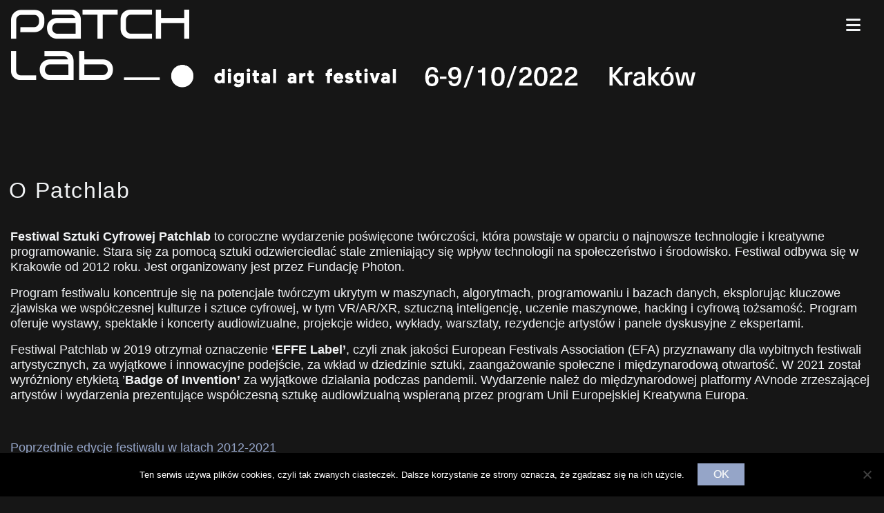

--- FILE ---
content_type: text/html; charset=UTF-8
request_url: https://2022.patchlab.pl/festiwal/
body_size: 9799
content:
    <!doctype html>
<html lang="pl-PL">
    <head>
        <meta charset="UTF-8">
        <meta name="viewport" content="width=device-width, initial-scale=1">
		
<link rel="apple-touch-icon" sizes="57x57"
      href="https://2022.patchlab.pl/wp-content/themes/patchlab_2022/img/apple-icon-57x57.png">
<link rel="apple-touch-icon" sizes="60x60"
      href="https://2022.patchlab.pl/wp-content/themes/patchlab_2022/img/apple-icon-60x60.png">
<link rel="apple-touch-icon" sizes="72x72"
      href="https://2022.patchlab.pl/wp-content/themes/patchlab_2022/img/apple-icon-72x72.png">
<link rel="apple-touch-icon" sizes="76x76"
      href="https://2022.patchlab.pl/wp-content/themes/patchlab_2022/img/apple-icon-76x76.png">
<link rel="apple-touch-icon" sizes="114x114"
      href="https://2022.patchlab.pl/wp-content/themes/patchlab_2022/img/apple-icon-114x114.png">
<link rel="apple-touch-icon" sizes="120x120"
      href="https://2022.patchlab.pl/wp-content/themes/patchlab_2022/img/apple-icon-120x120.png">
<link rel="apple-touch-icon" sizes="144x144"
      href="https://2022.patchlab.pl/wp-content/themes/patchlab_2022/img/apple-icon-144x144.png">
<link rel="apple-touch-icon" sizes="152x152"
      href="https://2022.patchlab.pl/wp-content/themes/patchlab_2022/img/apple-icon-152x152.png">
<link rel="apple-touch-icon" sizes="180x180"
      href="https://2022.patchlab.pl/wp-content/themes/patchlab_2022/img/apple-icon-180x180.png">
<link rel="icon" type="image/png" sizes="192x192"
      href="https://2022.patchlab.pl/wp-content/themes/patchlab_2022/img/android-icon-192x192.png">
<link rel="icon" type="image/png" sizes="32x32"
      href="https://2022.patchlab.pl/wp-content/themes/patchlab_2022/img/favicon-32x32.png">
<link rel="icon" type="image/png" sizes="96x96"
      href="https://2022.patchlab.pl/wp-content/themes/patchlab_2022/img/favicon-96x96.png">
<link rel="icon" type="image/png" sizes="16x16"
      href="https://2022.patchlab.pl/wp-content/themes/patchlab_2022/img/favicon-16x16.png">
<link rel="manifest" href="https://2022.patchlab.pl/wp-content/themes/patchlab_2022/img/manifest.json">
<meta name="msapplication-TileColor" content="#ffffff">
<meta name="msapplication-TileImage" content="https://2022.patchlab.pl/wp-content/themes/patchlab_2022/img/ms-icon-144x144.png">
<meta name="theme-color" content="#ffffff">		<meta name='robots' content='index, follow, max-image-preview:large, max-snippet:-1, max-video-preview:-1' />
	<style>img:is([sizes="auto" i], [sizes^="auto," i]) { contain-intrinsic-size: 3000px 1500px }</style>
	
	<!-- This site is optimized with the Yoast SEO plugin v25.1 - https://yoast.com/wordpress/plugins/seo/ -->
	<title>O Patchlab | Patchlab digital art festival</title>
	<link rel="canonical" href="https://2022.patchlab.pl/festiwal/" />
	<meta property="og:locale" content="pl_PL" />
	<meta property="og:type" content="article" />
	<meta property="og:title" content="O Patchlab | Patchlab digital art festival" />
	<meta property="og:description" content="Festiwal Sztuki" />
	<meta property="og:url" content="https://2022.patchlab.pl/festiwal/" />
	<meta property="og:site_name" content="Patchlab" />
	<meta property="article:publisher" content="https://www.facebook.com/patchlabfestival/" />
	<meta property="article:modified_time" content="2022-09-01T13:14:21+00:00" />
	<meta name="twitter:card" content="summary_large_image" />
	<meta name="twitter:label1" content="Szacowany czas czytania" />
	<meta name="twitter:data1" content="2 minuty" />
	<script type="application/ld+json" class="yoast-schema-graph">{"@context":"https://schema.org","@graph":[{"@type":"WebPage","@id":"https://2022.patchlab.pl/festiwal/","url":"https://2022.patchlab.pl/festiwal/","name":"O Patchlab | Patchlab digital art festival","isPartOf":{"@id":"https://2022.patchlab.pl/#website"},"datePublished":"2019-08-08T15:25:51+00:00","dateModified":"2022-09-01T13:14:21+00:00","breadcrumb":{"@id":"https://2022.patchlab.pl/festiwal/#breadcrumb"},"inLanguage":"pl-PL","potentialAction":[{"@type":"ReadAction","target":["https://2022.patchlab.pl/festiwal/"]}]},{"@type":"BreadcrumbList","@id":"https://2022.patchlab.pl/festiwal/#breadcrumb","itemListElement":[{"@type":"ListItem","position":1,"name":"Strona główna","item":"https://2022.patchlab.pl/"},{"@type":"ListItem","position":2,"name":"O Patchlab"}]},{"@type":"WebSite","@id":"https://2022.patchlab.pl/#website","url":"https://2022.patchlab.pl/","name":"Patchlab","description":"digital art festival","potentialAction":[{"@type":"SearchAction","target":{"@type":"EntryPoint","urlTemplate":"https://2022.patchlab.pl/?s={search_term_string}"},"query-input":{"@type":"PropertyValueSpecification","valueRequired":true,"valueName":"search_term_string"}}],"inLanguage":"pl-PL"}]}</script>
	<!-- / Yoast SEO plugin. -->


<link rel="alternate" type="application/rss+xml" title="Patchlab &raquo; Kanał z wpisami" href="https://2022.patchlab.pl/feed/" />
<link rel="alternate" type="application/rss+xml" title="Patchlab &raquo; Kanał z komentarzami" href="https://2022.patchlab.pl/comments/feed/" />
<link rel='stylesheet' id='wp-block-library-css' href='https://2022.patchlab.pl/wp-includes/css/dist/block-library/style.min.css?ver=6.8.1' type='text/css' media='all' />
<style id='classic-theme-styles-inline-css' type='text/css'>
/*! This file is auto-generated */
.wp-block-button__link{color:#fff;background-color:#32373c;border-radius:9999px;box-shadow:none;text-decoration:none;padding:calc(.667em + 2px) calc(1.333em + 2px);font-size:1.125em}.wp-block-file__button{background:#32373c;color:#fff;text-decoration:none}
</style>
<style id='global-styles-inline-css' type='text/css'>
:root{--wp--preset--aspect-ratio--square: 1;--wp--preset--aspect-ratio--4-3: 4/3;--wp--preset--aspect-ratio--3-4: 3/4;--wp--preset--aspect-ratio--3-2: 3/2;--wp--preset--aspect-ratio--2-3: 2/3;--wp--preset--aspect-ratio--16-9: 16/9;--wp--preset--aspect-ratio--9-16: 9/16;--wp--preset--color--black: #000000;--wp--preset--color--cyan-bluish-gray: #abb8c3;--wp--preset--color--white: #ffffff;--wp--preset--color--pale-pink: #f78da7;--wp--preset--color--vivid-red: #cf2e2e;--wp--preset--color--luminous-vivid-orange: #ff6900;--wp--preset--color--luminous-vivid-amber: #fcb900;--wp--preset--color--light-green-cyan: #7bdcb5;--wp--preset--color--vivid-green-cyan: #00d084;--wp--preset--color--pale-cyan-blue: #8ed1fc;--wp--preset--color--vivid-cyan-blue: #0693e3;--wp--preset--color--vivid-purple: #9b51e0;--wp--preset--gradient--vivid-cyan-blue-to-vivid-purple: linear-gradient(135deg,rgba(6,147,227,1) 0%,rgb(155,81,224) 100%);--wp--preset--gradient--light-green-cyan-to-vivid-green-cyan: linear-gradient(135deg,rgb(122,220,180) 0%,rgb(0,208,130) 100%);--wp--preset--gradient--luminous-vivid-amber-to-luminous-vivid-orange: linear-gradient(135deg,rgba(252,185,0,1) 0%,rgba(255,105,0,1) 100%);--wp--preset--gradient--luminous-vivid-orange-to-vivid-red: linear-gradient(135deg,rgba(255,105,0,1) 0%,rgb(207,46,46) 100%);--wp--preset--gradient--very-light-gray-to-cyan-bluish-gray: linear-gradient(135deg,rgb(238,238,238) 0%,rgb(169,184,195) 100%);--wp--preset--gradient--cool-to-warm-spectrum: linear-gradient(135deg,rgb(74,234,220) 0%,rgb(151,120,209) 20%,rgb(207,42,186) 40%,rgb(238,44,130) 60%,rgb(251,105,98) 80%,rgb(254,248,76) 100%);--wp--preset--gradient--blush-light-purple: linear-gradient(135deg,rgb(255,206,236) 0%,rgb(152,150,240) 100%);--wp--preset--gradient--blush-bordeaux: linear-gradient(135deg,rgb(254,205,165) 0%,rgb(254,45,45) 50%,rgb(107,0,62) 100%);--wp--preset--gradient--luminous-dusk: linear-gradient(135deg,rgb(255,203,112) 0%,rgb(199,81,192) 50%,rgb(65,88,208) 100%);--wp--preset--gradient--pale-ocean: linear-gradient(135deg,rgb(255,245,203) 0%,rgb(182,227,212) 50%,rgb(51,167,181) 100%);--wp--preset--gradient--electric-grass: linear-gradient(135deg,rgb(202,248,128) 0%,rgb(113,206,126) 100%);--wp--preset--gradient--midnight: linear-gradient(135deg,rgb(2,3,129) 0%,rgb(40,116,252) 100%);--wp--preset--font-size--small: 13px;--wp--preset--font-size--medium: 20px;--wp--preset--font-size--large: 36px;--wp--preset--font-size--x-large: 42px;--wp--preset--spacing--20: 0.44rem;--wp--preset--spacing--30: 0.67rem;--wp--preset--spacing--40: 1rem;--wp--preset--spacing--50: 1.5rem;--wp--preset--spacing--60: 2.25rem;--wp--preset--spacing--70: 3.38rem;--wp--preset--spacing--80: 5.06rem;--wp--preset--shadow--natural: 6px 6px 9px rgba(0, 0, 0, 0.2);--wp--preset--shadow--deep: 12px 12px 50px rgba(0, 0, 0, 0.4);--wp--preset--shadow--sharp: 6px 6px 0px rgba(0, 0, 0, 0.2);--wp--preset--shadow--outlined: 6px 6px 0px -3px rgba(255, 255, 255, 1), 6px 6px rgba(0, 0, 0, 1);--wp--preset--shadow--crisp: 6px 6px 0px rgba(0, 0, 0, 1);}:where(.is-layout-flex){gap: 0.5em;}:where(.is-layout-grid){gap: 0.5em;}body .is-layout-flex{display: flex;}.is-layout-flex{flex-wrap: wrap;align-items: center;}.is-layout-flex > :is(*, div){margin: 0;}body .is-layout-grid{display: grid;}.is-layout-grid > :is(*, div){margin: 0;}:where(.wp-block-columns.is-layout-flex){gap: 2em;}:where(.wp-block-columns.is-layout-grid){gap: 2em;}:where(.wp-block-post-template.is-layout-flex){gap: 1.25em;}:where(.wp-block-post-template.is-layout-grid){gap: 1.25em;}.has-black-color{color: var(--wp--preset--color--black) !important;}.has-cyan-bluish-gray-color{color: var(--wp--preset--color--cyan-bluish-gray) !important;}.has-white-color{color: var(--wp--preset--color--white) !important;}.has-pale-pink-color{color: var(--wp--preset--color--pale-pink) !important;}.has-vivid-red-color{color: var(--wp--preset--color--vivid-red) !important;}.has-luminous-vivid-orange-color{color: var(--wp--preset--color--luminous-vivid-orange) !important;}.has-luminous-vivid-amber-color{color: var(--wp--preset--color--luminous-vivid-amber) !important;}.has-light-green-cyan-color{color: var(--wp--preset--color--light-green-cyan) !important;}.has-vivid-green-cyan-color{color: var(--wp--preset--color--vivid-green-cyan) !important;}.has-pale-cyan-blue-color{color: var(--wp--preset--color--pale-cyan-blue) !important;}.has-vivid-cyan-blue-color{color: var(--wp--preset--color--vivid-cyan-blue) !important;}.has-vivid-purple-color{color: var(--wp--preset--color--vivid-purple) !important;}.has-black-background-color{background-color: var(--wp--preset--color--black) !important;}.has-cyan-bluish-gray-background-color{background-color: var(--wp--preset--color--cyan-bluish-gray) !important;}.has-white-background-color{background-color: var(--wp--preset--color--white) !important;}.has-pale-pink-background-color{background-color: var(--wp--preset--color--pale-pink) !important;}.has-vivid-red-background-color{background-color: var(--wp--preset--color--vivid-red) !important;}.has-luminous-vivid-orange-background-color{background-color: var(--wp--preset--color--luminous-vivid-orange) !important;}.has-luminous-vivid-amber-background-color{background-color: var(--wp--preset--color--luminous-vivid-amber) !important;}.has-light-green-cyan-background-color{background-color: var(--wp--preset--color--light-green-cyan) !important;}.has-vivid-green-cyan-background-color{background-color: var(--wp--preset--color--vivid-green-cyan) !important;}.has-pale-cyan-blue-background-color{background-color: var(--wp--preset--color--pale-cyan-blue) !important;}.has-vivid-cyan-blue-background-color{background-color: var(--wp--preset--color--vivid-cyan-blue) !important;}.has-vivid-purple-background-color{background-color: var(--wp--preset--color--vivid-purple) !important;}.has-black-border-color{border-color: var(--wp--preset--color--black) !important;}.has-cyan-bluish-gray-border-color{border-color: var(--wp--preset--color--cyan-bluish-gray) !important;}.has-white-border-color{border-color: var(--wp--preset--color--white) !important;}.has-pale-pink-border-color{border-color: var(--wp--preset--color--pale-pink) !important;}.has-vivid-red-border-color{border-color: var(--wp--preset--color--vivid-red) !important;}.has-luminous-vivid-orange-border-color{border-color: var(--wp--preset--color--luminous-vivid-orange) !important;}.has-luminous-vivid-amber-border-color{border-color: var(--wp--preset--color--luminous-vivid-amber) !important;}.has-light-green-cyan-border-color{border-color: var(--wp--preset--color--light-green-cyan) !important;}.has-vivid-green-cyan-border-color{border-color: var(--wp--preset--color--vivid-green-cyan) !important;}.has-pale-cyan-blue-border-color{border-color: var(--wp--preset--color--pale-cyan-blue) !important;}.has-vivid-cyan-blue-border-color{border-color: var(--wp--preset--color--vivid-cyan-blue) !important;}.has-vivid-purple-border-color{border-color: var(--wp--preset--color--vivid-purple) !important;}.has-vivid-cyan-blue-to-vivid-purple-gradient-background{background: var(--wp--preset--gradient--vivid-cyan-blue-to-vivid-purple) !important;}.has-light-green-cyan-to-vivid-green-cyan-gradient-background{background: var(--wp--preset--gradient--light-green-cyan-to-vivid-green-cyan) !important;}.has-luminous-vivid-amber-to-luminous-vivid-orange-gradient-background{background: var(--wp--preset--gradient--luminous-vivid-amber-to-luminous-vivid-orange) !important;}.has-luminous-vivid-orange-to-vivid-red-gradient-background{background: var(--wp--preset--gradient--luminous-vivid-orange-to-vivid-red) !important;}.has-very-light-gray-to-cyan-bluish-gray-gradient-background{background: var(--wp--preset--gradient--very-light-gray-to-cyan-bluish-gray) !important;}.has-cool-to-warm-spectrum-gradient-background{background: var(--wp--preset--gradient--cool-to-warm-spectrum) !important;}.has-blush-light-purple-gradient-background{background: var(--wp--preset--gradient--blush-light-purple) !important;}.has-blush-bordeaux-gradient-background{background: var(--wp--preset--gradient--blush-bordeaux) !important;}.has-luminous-dusk-gradient-background{background: var(--wp--preset--gradient--luminous-dusk) !important;}.has-pale-ocean-gradient-background{background: var(--wp--preset--gradient--pale-ocean) !important;}.has-electric-grass-gradient-background{background: var(--wp--preset--gradient--electric-grass) !important;}.has-midnight-gradient-background{background: var(--wp--preset--gradient--midnight) !important;}.has-small-font-size{font-size: var(--wp--preset--font-size--small) !important;}.has-medium-font-size{font-size: var(--wp--preset--font-size--medium) !important;}.has-large-font-size{font-size: var(--wp--preset--font-size--large) !important;}.has-x-large-font-size{font-size: var(--wp--preset--font-size--x-large) !important;}
:where(.wp-block-post-template.is-layout-flex){gap: 1.25em;}:where(.wp-block-post-template.is-layout-grid){gap: 1.25em;}
:where(.wp-block-columns.is-layout-flex){gap: 2em;}:where(.wp-block-columns.is-layout-grid){gap: 2em;}
:root :where(.wp-block-pullquote){font-size: 1.5em;line-height: 1.6;}
</style>
<link rel='stylesheet' id='cookie-notice-front-css' href='https://2022.patchlab.pl/wp-content/plugins/cookie-notice/css/front.min.css?ver=2.5.6' type='text/css' media='all' />
<link rel='stylesheet' id='patchlab-main-css' href='https://2022.patchlab.pl/wp-content/themes/patchlab_2022/dist/css/patchlab-main.css?ver=2022.10.7' type='text/css' media='all' />
<script type="text/javascript" src="https://2022.patchlab.pl/wp-includes/js/jquery/jquery.min.js?ver=3.7.1" id="jquery-core-js"></script>
<script type="text/javascript" src="https://2022.patchlab.pl/wp-includes/js/jquery/jquery-migrate.min.js?ver=3.4.1" id="jquery-migrate-js"></script>
<link rel="https://api.w.org/" href="https://2022.patchlab.pl/wp-json/" /><link rel="alternate" title="JSON" type="application/json" href="https://2022.patchlab.pl/wp-json/wp/v2/pages/198" /><link rel="EditURI" type="application/rsd+xml" title="RSD" href="https://2022.patchlab.pl/xmlrpc.php?rsd" />
<meta name="generator" content="WordPress 6.8.1" />
<link rel='shortlink' href='https://2022.patchlab.pl/?p=198' />
<link rel="alternate" title="oEmbed (JSON)" type="application/json+oembed" href="https://2022.patchlab.pl/wp-json/oembed/1.0/embed?url=https%3A%2F%2F2022.patchlab.pl%2Ffestiwal%2F" />
<link rel="alternate" title="oEmbed (XML)" type="text/xml+oembed" href="https://2022.patchlab.pl/wp-json/oembed/1.0/embed?url=https%3A%2F%2F2022.patchlab.pl%2Ffestiwal%2F&#038;format=xml" />
<link rel="alternate" href="https://en.2022.patchlab.pl/festival/" hreflang="en" />
<link rel="alternate" href="https://2022.patchlab.pl/festiwal/" hreflang="pl" />
<!-- Analytics by WP Statistics - https://wp-statistics.com -->
    </head>

<body>
    <div id="fb-root"></div>
    <div id="header-container" class="container-fluid">
				            <nav id="navbar-wide" class="navbar  navbar-expand navbar-dark bg-dark row">
                <a href="https://2022.patchlab.pl/"
                   class="navbar-brand-link flex-grow-1 flex-md-grow-0 flex-shrink-1"
                   rel="home">
                    <img src="https://2022.patchlab.pl/wp-content/uploads/2022/08/patchlab_2022_header_1_w.png"
                         class="navbar-brand mr-0 mw-100" alt="Patchlab">
                </a>
                <a href="https://2022.patchlab.pl/"
                   class="navbar-brand-link d-none d-md-inline-block flex-grow-1 flex-shrink-1" rel="home">
                    <img src="https://2022.patchlab.pl/wp-content/uploads/2022/patchlab_2022_header_2.png"
                         class="navbar-brand mw-100" alt="Patchlab">
                </a>
				<div id="bs4navbar" class="nav nav-top d-none d-x3-flex align-self-start mt-2"><ul id="main-menu" class="navbar-nav "><li id="menu-item-3525" class="menu-item menu-item-type-custom menu-item-object-custom menu-item-home menu-item-3525 nav-item"><a href="https://2022.patchlab.pl/" class="nav-link">Start</a></li>
<li id="menu-item-201" class="menu-item menu-item-type-post_type menu-item-object-page current-menu-item page_item page-item-198 current_page_item menu-item-201 nav-item active"><a href="https://2022.patchlab.pl/festiwal/" class="nav-link active">O Patchlab</a></li>
<li id="menu-item-2837" class="menu-item menu-item-type-custom menu-item-object-custom menu-item-has-children menu-item-2837 nav-item dropdown"><a href="https://2022.patchlab.pl/program" class="nav-link dropdown-toggle" data-toggle="dropdown">Program</a>
<div class="dropdown-menu">
<a href="https://2022.patchlab.pl/program/_econtinuum/" class=" dropdown-item">WYSTAWA _econtinuum</a><a href="https://2022.patchlab.pl/program/immersive-garden/" class=" dropdown-item">WYSTAWA Immersive Garden</a><a href="https://2022.patchlab.pl/program/performensy-audiowizualne/" class=" dropdown-item">PERFORMENSY I KONCERTY AUDIOWIZUALNE</a><a href="https://2022.patchlab.pl/program/panele-dyskusyjne/" class=" dropdown-item">PANELE DYSKUSYJNE</a><a href="https://2022.patchlab.pl/program/projekcje-wideo/" class=" dropdown-item">ANIMACJE Ars Electronica</a><a href="https://2022.patchlab.pl/program/barble/" class=" dropdown-item">BARBLE z Unsound &#038; SHAPE</a><a href="https://2022.patchlab.pl/program/warsztaty/" class=" dropdown-item">WARSZTATY</a><a href="https://2022.patchlab.pl/program/program-towarzyszacy/" class=" dropdown-item">PERFORMATYWNY POKAZ MODY Synthetic 100% natural</a><a href="https://2022.patchlab.pl/program/recondite_live/" class=" dropdown-item">RECONDITE live</a></div>
</li>
<li id="menu-item-2836" class="menu-item menu-item-type-custom menu-item-object-custom menu-item-2836 nav-item"><a href="https://2022.patchlab.pl/artists" class="nav-link">Artyści</a></li>
<li id="menu-item-5032" class="menu-item menu-item-type-post_type menu-item-object-page menu-item-5032 nav-item"><a href="https://2022.patchlab.pl/galeria/" class="nav-link">Galeria</a></li>
<li id="menu-item-4671" class="menu-item menu-item-type-post_type menu-item-object-page menu-item-4671 nav-item"><a href="https://2022.patchlab.pl/harmonogram/" class="nav-link">Harmonogram</a></li>
<li class="menu-item menu-item-type-custom menu-item-object-custom nav-item"><a href="https://en.2022.patchlab.pl/festival/" title="EN"class="nav-link"><strong>EN</strong></a></li></ul></div>                <i class="nav-sidebar-toggle fas fa-bars px-3 nav-link align-self-start mt-2"></i>
            </nav>
		        <nav id="navbar-narrow"
             class=" navbar-narrow-hideable navbar-narrow-hide             navbar fixed-top navbar-expand navbar-dark bg-dark ">
            <a href="https://2022.patchlab.pl/" class="navbar-brand-link flex-grow-1 flex-shrink-1" rel="home">
                <img src="https://2022.patchlab.pl/wp-content/uploads/2020/09/PATCHLAB_LOGO_2020_WWW_02.png"
                     class="navbar-brand mw-100" alt="Patchlab">
            </a>
			<div id="bs4navbar" class="nav nav-top d-none d-x3-flex align-self-start mt-2"><ul id="main-menu" class="navbar-nav "><li id="menu-item-3525" class="menu-item menu-item-type-custom menu-item-object-custom menu-item-home menu-item-3525 nav-item"><a href="https://2022.patchlab.pl/" class="nav-link">Start</a></li>
<li id="menu-item-201" class="menu-item menu-item-type-post_type menu-item-object-page current-menu-item page_item page-item-198 current_page_item menu-item-201 nav-item active"><a href="https://2022.patchlab.pl/festiwal/" class="nav-link active">O Patchlab</a></li>
<li id="menu-item-2837" class="menu-item menu-item-type-custom menu-item-object-custom menu-item-has-children menu-item-2837 nav-item dropdown"><a href="https://2022.patchlab.pl/program" class="nav-link dropdown-toggle" data-toggle="dropdown">Program</a>
<div class="dropdown-menu">
<a href="https://2022.patchlab.pl/program/_econtinuum/" class=" dropdown-item">WYSTAWA _econtinuum</a><a href="https://2022.patchlab.pl/program/immersive-garden/" class=" dropdown-item">WYSTAWA Immersive Garden</a><a href="https://2022.patchlab.pl/program/performensy-audiowizualne/" class=" dropdown-item">PERFORMENSY I KONCERTY AUDIOWIZUALNE</a><a href="https://2022.patchlab.pl/program/panele-dyskusyjne/" class=" dropdown-item">PANELE DYSKUSYJNE</a><a href="https://2022.patchlab.pl/program/projekcje-wideo/" class=" dropdown-item">ANIMACJE Ars Electronica</a><a href="https://2022.patchlab.pl/program/barble/" class=" dropdown-item">BARBLE z Unsound &#038; SHAPE</a><a href="https://2022.patchlab.pl/program/warsztaty/" class=" dropdown-item">WARSZTATY</a><a href="https://2022.patchlab.pl/program/program-towarzyszacy/" class=" dropdown-item">PERFORMATYWNY POKAZ MODY Synthetic 100% natural</a><a href="https://2022.patchlab.pl/program/recondite_live/" class=" dropdown-item">RECONDITE live</a></div>
</li>
<li id="menu-item-2836" class="menu-item menu-item-type-custom menu-item-object-custom menu-item-2836 nav-item"><a href="https://2022.patchlab.pl/artists" class="nav-link">Artyści</a></li>
<li id="menu-item-5032" class="menu-item menu-item-type-post_type menu-item-object-page menu-item-5032 nav-item"><a href="https://2022.patchlab.pl/galeria/" class="nav-link">Galeria</a></li>
<li id="menu-item-4671" class="menu-item menu-item-type-post_type menu-item-object-page menu-item-4671 nav-item"><a href="https://2022.patchlab.pl/harmonogram/" class="nav-link">Harmonogram</a></li>
<li class="menu-item menu-item-type-custom menu-item-object-custom nav-item"><a href="https://en.2022.patchlab.pl/festival/" title="EN"class="nav-link"><strong>EN</strong></a></li></ul></div>            <i class="nav-sidebar-toggle fas fa-bars px-3 nav-link"></i>
        </nav>
        <nav id="nav-sidebar" class="nav-sidebar-hide p-3 nav-sidebar-wide-nav">
			<div id="bs4navbar" class="text-uppercase d-block d-x3-none "><ul id="main-menu" class="nav flex-column text-right pl-4"><li id="menu-item-4508" class="menu-item menu-item-type-post_type menu-item-object-page menu-item-4508 nav-item"><a href="https://2022.patchlab.pl/news/" class="nav-link">Aktualności</a></li>
<li id="menu-item-2570" class="menu-item menu-item-type-post_type menu-item-object-page current-menu-item page_item page-item-198 current_page_item menu-item-2570 nav-item active"><a href="https://2022.patchlab.pl/festiwal/" class="nav-link active">O Patchlab</a></li>
<li id="menu-item-3177" class="menu-item menu-item-type-custom menu-item-object-custom menu-item-3177 nav-item"><a href="https://2022.patchlab.pl/program/" class="nav-link">Program</a></li>
<li id="menu-item-2835" class="menu-item menu-item-type-custom menu-item-object-custom menu-item-2835 nav-item"><a href="https://2022.patchlab.pl/artists" class="nav-link">Artyści</a></li>
<li id="menu-item-5031" class="menu-item menu-item-type-post_type menu-item-object-page menu-item-5031 nav-item"><a href="https://2022.patchlab.pl/galeria/" class="nav-link">Galeria</a></li>
<li id="menu-item-4672" class="menu-item menu-item-type-post_type menu-item-object-page menu-item-4672 nav-item"><a href="https://2022.patchlab.pl/harmonogram/" class="nav-link">Harmonogram</a></li>
<li class="menu-item menu-item-type-custom menu-item-object-custom nav-item"><a href="https://en.2022.patchlab.pl/festival/" title="EN"class="nav-link"><strong>EN</strong></a></li></ul></div>            <hr class="d-block d-lg-none bg-light mx-3 my-3">
			<div id="bs4navbar" class="text-uppercase"><ul id="secondary-menu" class="nav flex-column text-right pl-4"><li id="menu-item-219" class="menu-item menu-item-type-post_type menu-item-object-page menu-item-219 nav-item"><a href="https://2022.patchlab.pl/dla-mediow/" class="nav-link">Dla mediów</a></li>
<li id="menu-item-216" class="menu-item menu-item-type-post_type menu-item-object-page menu-item-216 nav-item"><a href="https://2022.patchlab.pl/zespol/" class="nav-link">Zespół</a></li>
<li id="menu-item-213" class="menu-item menu-item-type-post_type menu-item-object-page menu-item-213 nav-item"><a href="https://2022.patchlab.pl/kontakt/" class="nav-link">Kontakt</a></li>
<li id="menu-item-1432" class="menu-item menu-item-type-post_type menu-item-object-page menu-item-1432 nav-item"><a href="https://2022.patchlab.pl/archive/" class="nav-link">Archiwum</a></li>
</ul></div>            <hr class="d-block bg-light mx-3 my-3">
            <div class="ml-auto text-right px-3">
				<a class="social-link" target="blank" href="https://www.facebook.com/patchlabfestival/"><img src="https://2022.patchlab.pl/wp-content/themes/patchlab_2022/img/patch_face.png" alt="Facebook"></a><a class="social-link" target="blank" href="https://www.instagram.com/patchlabfestival/"><img src="https://2022.patchlab.pl/wp-content/themes/patchlab_2022/img/patch_insta.png" alt="Instagram"></a><a class="social-link" target="blank" href="https://vimeo.com/patchlabfestival"><img src="https://2022.patchlab.pl/wp-content/themes/patchlab_2022/img/patch_vimeo.png" alt="Vimeo"></a><a class="social-link" target="blank" href="https://www.youtube.com/channel/UClEky03vhSDRwX8DNj_0orw"><img src="https://2022.patchlab.pl/wp-content/themes/patchlab_2022/img/patch_yt.png" alt="YouTube"></a>            </div>
        </nav>
    </div>

    <div id="header-spacer"></div>



    <div id="scroll-top"><i id="scroll-top-btn" class="fa fa-angle-up"></i></div>
    <div id="main-wrapper" class="container-fluid m-auto">
    <main class="row post">
        <div class="section col-12">
			                <article>
                    <div class="row">
                        <div class="col-12 post-header">
                            <h1>O Patchlab</h1>
                            <!--							-->                            <!--	                        -->                        </div>
                        <div class="col-12 post-content">
							<p><b>Festiwal Sztuki Cyfrowej Patchlab</b> to coroczne wydarzenie poświęcone twórczości, która powstaje w oparciu o najnowsze technologie i kreatywne programowanie. Stara się za pomocą sztuki odzwierciedlać stale zmieniający się wpływ technologii na społeczeństwo i środowisko. Festiwal odbywa się w Krakowie od 2012 roku. Jest organizowany jest przez Fundację Photon.</p>
<p>Program festiwalu koncentruje się na potencjale twórczym ukrytym w maszynach, algorytmach, programowaniu i bazach danych, eksplorując kluczowe zjawiska we współczesnej kulturze i sztuce cyfrowej, w tym VR/AR/XR, sztuczną inteligencję, uczenie maszynowe, hacking i cyfrową tożsamość. Program oferuje wystawy, spektakle i koncerty audiowizualne, projekcje wideo, wykłady, warsztaty, rezydencje artystów i panele dyskusyjne z ekspertami.</p>
<p class="p1">Festiwal Patchlab w 2019 otrzymał oznaczenie <strong>‘EFFE Label’</strong>, czyli znak jakości European Festivals Association (EFA) przyznawany dla wybitnych festiwali artystycznych, za wyjątkowe i innowacyjne podejście, za wkład w dziedzinie sztuki, zaangażowanie społeczne i międzynarodową otwartość. W 2021 został wyróżniony etykietą &#8217;<strong>Badge of Invention&#8217;</strong> za wyjątkowe działania podczas pandemii.<span class="Apple-converted-space"> Wydarzenie należ do międzynarodowej platformy <span class="s1">AVnode </span>zrzeszającej artystów i wydarzenia prezentujące współczesną sztukę audiowizualną wspieraną przez program Unii Europejskiej Kreatywna Europa. </span></p>
<p>&nbsp;</p>
<p><a href="https://archive.patchlab.pl/pl/" target="_blank" rel="noopener noreferrer">Poprzednie edycje festiwalu w latach 2012-2021</a></p>
<p>&nbsp;</p>
<h4>Aftermovie 2021</h4>
<p><video class="w-100 h-auto mx-auto" muted="" controls="controls" width="300" height="150">Your browser does not support the video tag<source src="https://2021.patchlab.pl/wp-content/uploads/2021/Aftermovie/PATCHALB_2021_AFTERMOVIE_EMISYJNY_web.mp4" type="video/mp4" /></video></p>
<p>&nbsp;</p>
<p>&nbsp;</p>
<p>&nbsp;</p>
<p>&nbsp;</p>
<p>&nbsp;</p>
<p>&nbsp;</p>
                        </div>
                    </div>
                </article>
			        </div>
        <div class="col-12">
            <div class="section-content row">
				            </div>
        </div>
        <div class="col-12">
            <div class="section-content row">
				            </div>
        </div>
        <!--        <div class="col-12 col-md-4">-->
        <!--			-->        <!--        </div>-->
    </main>
</div>
<footer id="footer-main" class="container-fluid m-auto">
    <div class="row pb-5">
        <div class="section col-12 col-md-6">
            <header class="section-header pb-2">
                <h3 class="">
					#patchlabfestival                </h3>
            </header>
			<a class="social-link" target="blank" href="https://www.facebook.com/patchlabfestival/"><img src="https://2022.patchlab.pl/wp-content/themes/patchlab_2022/img/patch_face.png" alt="Facebook"></a><a class="social-link" target="blank" href="https://www.instagram.com/patchlabfestival/"><img src="https://2022.patchlab.pl/wp-content/themes/patchlab_2022/img/patch_insta.png" alt="Instagram"></a><a class="social-link" target="blank" href="https://vimeo.com/patchlabfestival"><img src="https://2022.patchlab.pl/wp-content/themes/patchlab_2022/img/patch_vimeo.png" alt="Vimeo"></a><a class="social-link" target="blank" href="https://www.youtube.com/channel/UClEky03vhSDRwX8DNj_0orw"><img src="https://2022.patchlab.pl/wp-content/themes/patchlab_2022/img/patch_yt.png" alt="YouTube"></a>        </div>
        <div class="section col-12 col-md-6 pl-md-0">
            <!--            <header class="section-header pb-2">-->
            <!--                <h3 class="">-->
            <!--				    -->            <!--                </h3>-->
            <!--            </header>-->
            <!--		    -->        </div>
    </div>

	<div class="footer-widget"><div class="logo-list"><h3>Organizator</h3><ul><li><a target="_blank" href="https://fundacjaphoton.pl/" title="Fundacja Photon"><img src="https://2022.patchlab.pl/wp-content/uploads/2019/08/photon_black-on-transparent.png" alt="Fundacja Photon"/></a></li><li><a target="_blank" href="" title=""><img src="" alt=""/></a></li></ul></div></div><div class="footer-widget"><div class="logo-list"><h3>współfinansowanie</h3><ul><li><a target="_blank" href="https://www.krakow.pl/" title="Miasto Kraków"><img src="https://2022.patchlab.pl/wp-content/uploads/2021/09/LOGO_KRAKoW_STEMPEL-pomniejszone.png" alt="Miasto Kraków"/></a></li></ul></div></div><div class="footer-widget"><div class="logo-list"><h3>partner technologiczny</h3><ul><li><a target="_blank" href="https://www.sharpnecdisplays.eu/p/pl/pl/home.xhtml" title="Sharp / NEC"><img src="https://2022.patchlab.pl/wp-content/uploads/2021/09/sharp_logo_nec_white-02.png" alt="Sharp / NEC"/></a></li></ul></div></div><div class="footer-widget"><div class="logo-list"><h3>Partnerzy</h3><ul><li><a target="_blank" href="https://www.goethe.de/ins/pl/pl/sta/kra.html" title="Goethe Institut"><img src="https://2022.patchlab.pl/wp-content/uploads/2019/09/PATCH_Goethe.png" alt="Goethe Institut"/></a></li><li><a target="_blank" href="http://austria.org.pl/" title="Austriackie Forum Kultury"><img src="https://2022.patchlab.pl/wp-content/uploads/2019/09/PATCH_Austriackie_FK.png" alt="Austriackie Forum Kultury"/></a></li><li><a target="_blank" href="https://cracovia.cervantes.es/pl/default.shtm" title="Cervantes Institute"><img src="https://2022.patchlab.pl/wp-content/uploads/2021/09/IC_logo_white-01.png" alt="Cervantes Institute"/></a></li><li><a target="_blank" href="https://iam.pl/pl" title="Instytut Adama Mickiewicza"><img src="https://2022.patchlab.pl/wp-content/uploads/2021/09/AMI-pomniejszone2.png" alt="Instytut Adama Mickiewicza"/></a></li><li><a target="_blank" href="https://www.institutfrancais.pl/" title="Institut Francais"><img src="https://2022.patchlab.pl/wp-content/uploads/2022/09/patch_instytut_fr_orange.png" alt="Institut Francais"/></a></li><li><a target="_blank" href="https://www.auckland.ac.nz/en.html" title="University of Auckland"><img src="https://2022.patchlab.pl/wp-content/uploads/2020/09/UOA-HC-_white-logo.png" alt="University of Auckland"/></a></li><li><a target="_blank" href="https://www.arc-sec.com/" title="arc/sec lab"><img src="https://2022.patchlab.pl/wp-content/uploads/2020/09/arcsec-_white-logo.png" alt="arc/sec lab"/></a></li><li><a target="_blank" href="https://futureeverything.org/" title="Future Everything"><img src="https://2022.patchlab.pl/wp-content/uploads/2022/09/patch_future_everything.png" alt="Future Everything"/></a></li><li><a target="_blank" href="https://ascjoin.wixsite.com/ascool" title="Art Shelter"><img src="https://2022.patchlab.pl/wp-content/uploads/2022/09/ASC.png" alt="Art Shelter"/></a></li><li><a target="_blank" href="https://www.nccu.edu.tw/app/home.php" title="National Chengchi University"><img src="https://2022.patchlab.pl/wp-content/uploads/2022/09/National_Chengchi_University.png" alt="National Chengchi University"/></a></li><li><a target="_blank" href="https://www.itri.org.tw/english/index.aspx" title="ITRI"><img src="https://2022.patchlab.pl/wp-content/uploads/2022/09/ITRI-white.png" alt="ITRI"/></a></li><li><a target="_blank" href="https://www.nstc.gov.tw/?l=en" title="NSTC"><img src="https://2022.patchlab.pl/wp-content/uploads/2022/09/NSTC-1.png" alt="NSTC"/></a></li><li><a target="_blank" href="https://www.ncafroc.org.tw/" title="NCAF"><img src="https://2022.patchlab.pl/wp-content/uploads/2022/09/NCAF-1.png" alt="NCAF"/></a></li><li><a target="_blank" href="https://www.tm-robot.com/en/" title="Techman Robot"><img src="https://2022.patchlab.pl/wp-content/uploads/2022/09/Techman-Robot.png" alt="Techman Robot"/></a></li><li><a target="_blank" href="https://clab.org.tw/en/" title="Culture Lab"><img src="https://2022.patchlab.pl/wp-content/uploads/2022/09/C-Lab.png" alt="Culture Lab"/></a></li><li><a target="_blank" href="https://www.asp.krakow.pl/" title="Akademia Sztuk Pięknych w Krakowie"><img src="https://2022.patchlab.pl/wp-content/uploads/2021/09/asp_logo_white.png" alt="Akademia Sztuk Pięknych w Krakowie"/></a></li><li><a target="_blank" href="https://www.intermedia.asp.krakow.pl/" title="Intermedia"><img src="https://2022.patchlab.pl/wp-content/uploads/2019/08/PATCH_Intermedia.png" alt="Intermedia"/></a></li><li><a target="_blank" href="https://www.facebook.com/hevrekazimierz/" title="Hevre"><img src="https://2022.patchlab.pl/wp-content/uploads/2019/08/PATCH_Hevre.png" alt="Hevre"/></a></li><li><a target="_blank" href="https://www.kinopodbaranami.pl/" title="Kino Pod Baranami"><img src="https://2022.patchlab.pl/wp-content/uploads/2019/09/PATCH_KinopodBaranami.png" alt="Kino Pod Baranami"/></a></li><li><a target="_blank" href="https://krakowculture.pl/" title="Kraków Culture"><img src="https://2022.patchlab.pl/wp-content/uploads/2021/09/Krakow-Culture-pomniejszone.png" alt="Kraków Culture"/></a></li><li><a target="_blank" href="https://kbf.krakow.pl/" title="KBF"><img src="https://2022.patchlab.pl/wp-content/uploads/2021/09/KBF-pomniejszone.png" alt="KBF"/></a></li><li><a target="_blank" href="https://ogrod.uj.edu.pl/" title="Ogród Botaniczny"><img src="https://2022.patchlab.pl/wp-content/uploads/2021/09/logo-OB-UJ-v2.png" alt="Ogród Botaniczny"/></a></li><li><a target="_blank" href="https://armk.pl/" title="Agencja Rozwoju Miasta Krakowa "><img src="https://2022.patchlab.pl/wp-content/uploads/2022/09/ARMK.png" alt="Agencja Rozwoju Miasta Krakowa "/></a></li><li><a target="_blank" href="https://palacpotockich.krakow.pl/" title="Pałac Potockich"><img src="https://2022.patchlab.pl/wp-content/uploads/2021/09/logo_palac_potockich_white-zmniejszone.png" alt="Pałac Potockich"/></a></li><li><a target="_blank" href="https://www.facebook.com/KlubPocztaGlowna/" title="Klub Poczta Główna"><img src="https://2022.patchlab.pl/wp-content/uploads/2022/09/patch_poczta.png" alt="Klub Poczta Główna"/></a></li><li><a target="_blank" href="https://ars.electronica.art/news/" title="Ars Electronica Festival"><img src="https://2022.patchlab.pl/wp-content/uploads/2019/09/PATCH_ArsElectronica.png" alt="Ars Electronica Festival"/></a></li><li><a target="_blank" href="https://www.adaf.gr/" title="ADAF"><img src="https://2022.patchlab.pl/wp-content/uploads/2020/10/ADAF_logo_white.png" alt="ADAF"/></a></li><li><a target="_blank" href="https://madatac.es/" title="MADATAC"><img src="https://2022.patchlab.pl/wp-content/uploads/2022/09/patch_madatac.png" alt="MADATAC"/></a></li><li><a target="_blank" href="https://shapeplatform.eu/" title="SHAPE"><img src="https://2022.patchlab.pl/wp-content/uploads/2022/09/patch_shape.png" alt="SHAPE"/></a></li><li><a target="_blank" href="https://pl.avnode.net/" title="AV Node"><img src="https://2022.patchlab.pl/wp-content/uploads/2019/08/PATCH_AV_node.png" alt="AV Node"/></a></li><li><a target="_blank" href="https://www.myairbridge.com/" title="MyAirBridge"><img src="https://2022.patchlab.pl/wp-content/uploads/2020/04/PATCH_MyAirBridge_light.png" alt="MyAirBridge"/></a></li><li><a target="_blank" href="https://brand24.pl/" title="Brand24"><img src="https://2022.patchlab.pl/wp-content/uploads/2020/09/Brand24_logo-white.png" alt="Brand24"/></a></li><li><a target="_blank" href="https://goingapp.pl/" title="Going."><img src="https://2022.patchlab.pl/wp-content/uploads/2021/09/Going-resize.png" alt="Going."/></a></li><li><a target="_blank" href="https://wodociagi.krakow.pl/" title="Wodociągi Krakowa"><img src="https://2022.patchlab.pl/wp-content/uploads/2022/09/patch_wodociagi.png" alt="Wodociągi Krakowa"/></a></li><li><a target="_blank" href="https://www.instagram.com/pisanerazem/" title="Pisane Razem"><img src="https://2022.patchlab.pl/wp-content/uploads/2022/09/patch_pisanerazem.png" alt="Pisane Razem"/></a></li><li><a target="_blank" href="https://www.rannyptaszek.pl/" title="Ranny Ptaszek"><img src="https://2022.patchlab.pl/wp-content/uploads/2021/10/rp_logo_white-resize2.png" alt="Ranny Ptaszek"/></a></li><li><a target="_blank" href="https://www.hummus-amamamusi.pl/" title="Amamamusi"><img src="https://2022.patchlab.pl/wp-content/uploads/2021/10/amamamusiLOGO_whie-resize.png" alt="Amamamusi"/></a></li><li><a target="_blank" href="https://vigokombucha.com/pl/" title="Vigo kombucha"><img src="https://2022.patchlab.pl/wp-content/uploads/2022/09/patch_kombucha.png" alt="Vigo kombucha"/></a></li><li><a target="_blank" href="https://odkuchni.alchemia.com.pl/" title="Alchemia od Kuchni"><img src="https://2022.patchlab.pl/wp-content/uploads/2022/09/patch_aok.png" alt="Alchemia od Kuchni"/></a></li><li><a target="_blank" href="http://veganic.restaurant/" title="Veganic"><img src="https://2022.patchlab.pl/wp-content/uploads/2022/09/patch_veganic.png" alt="Veganic"/></a></li><li><a target="_blank" href="http://buszkrakow.pl/" title="BUSZ"><img src="https://2022.patchlab.pl/wp-content/uploads/2019/09/PATCH_Busz.png" alt="BUSZ"/></a></li><li><a target="_blank" href="https://www.instagram.com/pinsaria22/" title="Pinsaria 22"><img src="https://2022.patchlab.pl/wp-content/uploads/2022/09/patch_pinsaria.png" alt="Pinsaria 22"/></a></li><li><a target="_blank" href="https://konekosushi.pl/" title="Koneko Sushi"><img src="https://2022.patchlab.pl/wp-content/uploads/2022/09/patch_koneko.png" alt="Koneko Sushi"/></a></li><li><a target="_blank" href="https://www.uber.com/pl/pl/" title="U b e r"><img src="https://2022.patchlab.pl/wp-content/uploads/2022/09/patch_uber.png" alt="U b e r"/></a></li></ul></div></div><div class="footer-widget"><div class="logo-list"><h3>patroni medialni</h3><ul><li><a target="_blank" href="https://wyborcza.pl/" title="Wyborcza.pl"><img src="https://2022.patchlab.pl/wp-content/uploads/2021/09/logo_wyborcza_white-01-02.png" alt="Wyborcza.pl"/></a></li><li><a target="_blank" href="https://magazynszum.pl/" title="SZUM"><img src="https://2022.patchlab.pl/wp-content/uploads/2019/08/PATCH_SZUM.png" alt="SZUM"/></a></li><li><a target="_blank" href="https://nn6t.pl/" title="NN6T"><img src="https://2022.patchlab.pl/wp-content/uploads/2020/09/NN6T_-white-logo.png" alt="NN6T"/></a></li><li><a target="_blank" href="https://pixel-magazine.com/" title="Pixel Magazyn"><img src="https://2022.patchlab.pl/wp-content/uploads/2019/09/PATCH_Pixel.png" alt="Pixel Magazyn"/></a></li><li><a target="_blank" href="https://thereview.pl/" title="RE:VIEW"><img src="https://2022.patchlab.pl/wp-content/uploads/2022/09/patch_logo_review.png" alt="RE:VIEW"/></a></li><li><a target="_blank" href="http://digicult.it/" title="Digicult"><img src="https://2022.patchlab.pl/wp-content/uploads/2022/09/patch_digicult.png" alt="Digicult"/></a></li><li><a target="_blank" href="https://www.facebook.com/kanalavit/" title="AViT"><img src="https://2022.patchlab.pl/wp-content/uploads/2022/10/patch_avit.png" alt="AViT"/></a></li></ul></div></div><div class="footer-widget"><div class="logo-list"><h3>wyróżnienie</h3><ul><li><a target="_blank" href="https://www.festivalfinder.eu/festivals/patchlab-digital-art-festival" title="EFFE LABEL 2019 - 2021"><img src="https://2022.patchlab.pl/wp-content/uploads/2020/11/elle_label_2020.png" alt="EFFE LABEL 2019 - 2021"/></a></li><li><a target="_blank" href="https://www.festivalfinder.eu/festivals/patchlab-digital-art-festival" title="EFFE LABEL Badge of Innovation"><img src="https://2022.patchlab.pl/wp-content/uploads/2023/06/EFFE-LABEL-2021-97.png" alt="EFFE LABEL Badge of Innovation"/></a></li></ul></div></div></footer>
<!--<div class="container-fluid site-info-container">-->
<!--    <div class="row">-->
<!--        <div class="site-info ">-->
<!--            <a href="--><!--">-->
<!--				--><!--            </a>-->
<!--            <span> | </span>-->
<!--			--><!--        </div>-->
<!--    </div>-->
<!--</div>-->

<script type="speculationrules">
{"prefetch":[{"source":"document","where":{"and":[{"href_matches":"\/*"},{"not":{"href_matches":["\/wp-*.php","\/wp-admin\/*","\/wp-content\/uploads\/*","\/wp-content\/*","\/wp-content\/plugins\/*","\/wp-content\/themes\/patchlab_2022\/*","\/*\\?(.+)"]}},{"not":{"selector_matches":"a[rel~=\"nofollow\"]"}},{"not":{"selector_matches":".no-prefetch, .no-prefetch a"}}]},"eagerness":"conservative"}]}
</script>
<script type="text/javascript" id="cookie-notice-front-js-before">
/* <![CDATA[ */
var cnArgs = {"ajaxUrl":"https:\/\/2022.patchlab.pl\/wp-admin\/admin-ajax.php","nonce":"bfd44aa253","hideEffect":"none","position":"bottom","onScroll":false,"onScrollOffset":100,"onClick":false,"cookieName":"cookie_notice_accepted","cookieTime":7862400,"cookieTimeRejected":2592000,"globalCookie":false,"redirection":false,"cache":true,"revokeCookies":false,"revokeCookiesOpt":"automatic"};
/* ]]> */
</script>
<script type="text/javascript" src="https://2022.patchlab.pl/wp-content/plugins/cookie-notice/js/front.min.js?ver=2.5.6" id="cookie-notice-front-js"></script>
<script type="text/javascript" src="https://2022.patchlab.pl/wp-content/themes/patchlab_2022/dist/js/popper.min.js?ver=1.16.1" id="popper-js"></script>
<script type="text/javascript" src="https://2022.patchlab.pl/wp-content/themes/patchlab_2022/dist/js/bootstrap.min.js?ver=4.6.2" id="bootstrap-js"></script>
<script type="text/javascript" src="https://2022.patchlab.pl/wp-includes/js/imagesloaded.min.js?ver=5.0.0" id="imagesloaded-js"></script>
<script type="text/javascript" src="https://2022.patchlab.pl/wp-includes/js/masonry.min.js?ver=4.2.2" id="masonry-js"></script>
<script type="text/javascript" src="https://2022.patchlab.pl/wp-content/themes/patchlab_2022/dist/js/patchlab-main.js?ver=2022.10.7" id="patchlab-main-js"></script>
<script type="text/javascript" id="wp-statistics-tracker-js-extra">
/* <![CDATA[ */
var WP_Statistics_Tracker_Object = {"requestUrl":"https:\/\/2022.patchlab.pl\/wp-json\/wp-statistics\/v2","ajaxUrl":"https:\/\/2022.patchlab.pl\/wp-admin\/admin-ajax.php","hitParams":{"wp_statistics_hit":1,"source_type":"page","source_id":198,"search_query":"","signature":"760bb335dbdff1cf35add7c97e21f8d6","endpoint":"hit"},"onlineParams":{"wp_statistics_hit":1,"source_type":"page","source_id":198,"search_query":"","signature":"760bb335dbdff1cf35add7c97e21f8d6","endpoint":"online"},"option":{"userOnline":"1","consentLevel":"","dntEnabled":"1","bypassAdBlockers":"","isWpConsentApiActive":false,"trackAnonymously":false,"isPreview":false},"jsCheckTime":"60000","isLegacyEventLoaded":""};
/* ]]> */
</script>
<script type="text/javascript" src="https://2022.patchlab.pl/wp-content/plugins/wp-statistics/assets/js/tracker.js?ver=14.13.4" id="wp-statistics-tracker-js"></script>

		<!-- Cookie Notice plugin v2.5.6 by Hu-manity.co https://hu-manity.co/ -->
		<div id="cookie-notice" role="dialog" class="cookie-notice-hidden cookie-revoke-hidden cn-position-bottom" aria-label="Cookie Notice" style="background-color: rgba(0,0,0,1);"><div class="cookie-notice-container" style="color: #fff"><span id="cn-notice-text" class="cn-text-container">Ten serwis używa plików cookies, czyli tak zwanych ciasteczek. Dalsze korzystanie ze strony oznacza, że zgadzasz się na ich użycie.</span><span id="cn-notice-buttons" class="cn-buttons-container"><a href="#" id="cn-accept-cookie" data-cookie-set="accept" class="cn-set-cookie cn-button cn-button-custom button" aria-label="OK">OK</a></span><span id="cn-close-notice" data-cookie-set="accept" class="cn-close-icon" title="Nie wyrażam zgody"></span></div>
			
		</div>
		<!-- / Cookie Notice plugin -->
</body>
</html>

<!--
Performance optimized by W3 Total Cache. Learn more: https://www.boldgrid.com/w3-total-cache/

Page Caching using Disk: Enhanced 

Served from: 2022.patchlab.pl @ 2026-01-19 05:15:21 by W3 Total Cache
-->

--- FILE ---
content_type: text/css
request_url: https://2022.patchlab.pl/wp-content/themes/patchlab_2022/dist/css/patchlab-main.css?ver=2022.10.7
body_size: 7141
content:
/*!
 * Bootstrap v4.6.2 (https://getbootstrap.com/)
 * Copyright 2011-2022 The Bootstrap Authors
 * Copyright 2011-2022 Twitter, Inc.
 * Licensed under MIT (https://github.com/twbs/bootstrap/blob/main/LICENSE)
 */:root{}*,*::before,*::after{box-sizing:border-box}html{font-family:sans-serif;line-height:1.15;-webkit-text-size-adjust:100%;-webkit-tap-highlight-color:rgba(0,0,0,0)}article,aside,figure,footer,header,main,nav,section{display:block}body{margin:0;font-family:Arial,sans-serif;font-size:1rem;font-weight:400;line-height:1.5;color:#f2f4f6;text-align:left;background-color:#161616}hr{box-sizing:content-box;height:0;overflow:visible}h1,h2,h3,h4{margin-top:0;margin-bottom:.5rem}p{margin-top:0;margin-bottom:1rem}address{margin-bottom:1rem;font-style:normal;line-height:inherit}ol,ul,dl{margin-top:0;margin-bottom:1rem}ol ol,ul ul,ol ul,ul ol{margin-bottom:0}dt{font-weight:500}dd{margin-bottom:.5rem;margin-left:0}blockquote{margin:0 0 1rem}b,strong{font-weight:600}small{font-size:80%}sub{position:relative;font-size:75%;line-height:0;vertical-align:baseline}sub{bottom:-.25em}a{color:#95a5c8;text-decoration:none;background-color:transparent}a:hover{color:#627aae;text-decoration:underline}a:not([href]):not([class]){color:inherit;text-decoration:none}a:not([href]):not([class]):hover{color:inherit;text-decoration:none}pre,code{font-family:SFMono-Regular,Menlo,Monaco,Consolas,"Liberation Mono","Courier New",monospace;font-size:1em}pre{margin-top:0;margin-bottom:1rem;overflow:auto;-ms-overflow-style:scrollbar}figure{margin:0 0 1rem}img{vertical-align:middle;border-style:none}svg{overflow:hidden;vertical-align:middle}table{border-collapse:collapse}caption{padding-top:.75rem;padding-bottom:.75rem;color:#6c757d;text-align:left;caption-side:bottom}th{text-align:inherit;text-align:-webkit-match-parent}label{display:inline-block;margin-bottom:.5rem}button{border-radius:0}button:focus:not(:focus-visible){outline:0}input,button{margin:0;font-family:inherit;font-size:inherit;line-height:inherit}button,input{overflow:visible}button{text-transform:none}[role="button"]{cursor:pointer}button,[type="button"],[type="reset"],[type="submit"]{-webkit-appearance:button}button:not(:disabled),[type="button"]:not(:disabled),[type="reset"]:not(:disabled),[type="submit"]:not(:disabled){cursor:pointer}button::-moz-focus-inner,[type="button"]::-moz-focus-inner,[type="reset"]::-moz-focus-inner,[type="submit"]::-moz-focus-inner{padding:0;border-style:none}input[type="radio"],input[type="checkbox"]{box-sizing:border-box;padding:0}progress{vertical-align:baseline}[type="number"]::-webkit-inner-spin-button,[type="number"]::-webkit-outer-spin-button{height:auto}[type="search"]{outline-offset:-2px;-webkit-appearance:none}[type="search"]::-webkit-search-decoration{-webkit-appearance:none}::-webkit-file-upload-button{font:inherit;-webkit-appearance:button}output{display:inline-block}template{display:none}[hidden]{display:none !important}h1,h2,h3,h4,.h1,.h2,.h3,.post-subsection-header,.post-subsection-header-right,.h4{margin-bottom:.5rem;font-weight:500;line-height:1.2}h1,.h1{font-size:2.5rem}h2,.h2{font-size:2rem}h3,.h3,.post-subsection-header,.post-subsection-header-right{font-size:1.75rem}h4,.h4{font-size:1.5rem}.lead{font-size:1.25rem;font-weight:300}hr{margin-top:1rem;margin-bottom:1rem;border:0;border-top:1px solid rgba(0,0,0,0.1)}small,.small{font-size:.875em;font-weight:400}mark,.mark{padding:.2em;background-color:#fcf8e3}.blockquote{margin-bottom:1rem;font-size:1.25rem}.figure{display:inline-block}code{font-size:87.5%;color:#e83e8c;word-wrap:break-word}a>code{color:inherit}pre{display:block;font-size:87.5%;color:#212529}pre code{font-size:inherit;color:inherit;word-break:normal}.container,.container-fluid{width:100%;padding-right:15px;padding-left:15px;margin-right:auto;margin-left:auto}@media (min-width: 576px){.container{max-width:540px}}@media (min-width: 768px){.container{max-width:720px}}@media (min-width: 992px){.container{max-width:960px}}@media (min-width: 1200px){.container{max-width:1140px}}@media (min-width: 1330px){.container{max-width:1300px}}.row{display:flex;flex-wrap:wrap;margin-right:-15px;margin-left:-15px}.col-12,.nav-tile-item,.col,.col-sm-6,.col-md-4,.col-md-5,.col-md-6,.col-md-7,.col-md-9,.col-lg-3,.col-lg-4,.nav-tile-item:nth-child(1),.col-lg-7,.col-lg-8{position:relative;width:100%;padding-right:15px;padding-left:15px}.col{flex-basis:0;flex-grow:1;max-width:100%}.col-12,.nav-tile-item{flex:0 0 100%;max-width:100%}@media (min-width: 576px){.col-sm-6,.nav-tile-item{flex:0 0 50%;max-width:50%}}@media (min-width: 768px){.col-md-4{flex:0 0 33.33333%;max-width:33.33333%}.col-md-5{flex:0 0 41.66667%;max-width:41.66667%}.col-md-6{flex:0 0 50%;max-width:50%}.col-md-7{flex:0 0 58.33333%;max-width:58.33333%}.col-md-9{flex:0 0 75%;max-width:75%}}@media (min-width: 992px){.col-lg-3,.nav-tile-item{flex:0 0 25%;max-width:25%}.col-lg-4{flex:0 0 33.33333%;max-width:33.33333%}.nav-tile-item:nth-child(1){flex:0 0 50%;max-width:50%}.col-lg-7{flex:0 0 58.33333%;max-width:58.33333%}.col-lg-8{flex:0 0 66.66667%;max-width:66.66667%}}.table{width:100%;margin-bottom:1rem;color:#f2f4f6}.table th,.table td{padding:.75rem;vertical-align:top;border-top:1px solid #dee2e6}.table thead th{vertical-align:bottom;border-bottom:2px solid #dee2e6}.table tbody+tbody{border-top:2px solid #dee2e6}#newsletter-email{display:block;width:100%;height:calc(1.5em + .75rem + 2px);padding:.375rem .75rem;font-size:1rem;font-weight:400;line-height:1.5;color:#495057;background-color:#fff;background-clip:padding-box;border:1px solid #ced4da;border-radius:0;transition:border-color 0.15s ease-in-out,box-shadow 0.15s ease-in-out}@media (prefers-reduced-motion: reduce){#newsletter-email{transition:none}}#newsletter-email::-ms-expand{background-color:transparent;border:0}#newsletter-email:focus{color:#495057;background-color:#fff;border-color:#565656;outline:0;box-shadow:0 0 0 .2rem rgba(22,22,22,0.25)}#newsletter-email::placeholder{color:#6c757d;opacity:1}#newsletter-email:disabled{background-color:#e9ecef;opacity:1}input#newsletter-email[type="date"],input#newsletter-email[type="time"]{appearance:none}.is-valid#newsletter-email{border-color:#28a745;padding-right:calc(1.5em + .75rem) !important;background-image:url("data:image/svg+xml,%3csvg xmlns='http://www.w3.org/2000/svg' width='8' height='8' viewBox='0 0 8 8'%3e%3cpath fill='%2328a745' d='M2.3 6.73L.6 4.53c-.4-1.04.46-1.4 1.1-.8l1.1 1.4 3.4-3.8c.6-.63 1.6-.27 1.2.7l-4 4.6c-.43.5-.8.4-1.1.1z'/%3e%3c/svg%3e");background-repeat:no-repeat;background-position:right calc(.375em + .1875rem) center;background-size:calc(.75em + .375rem) calc(.75em + .375rem)}.is-valid#newsletter-email:focus{border-color:#28a745;box-shadow:0 0 0 .2rem rgba(40,167,69,0.25)}.is-invalid#newsletter-email{border-color:#dc3545;padding-right:calc(1.5em + .75rem) !important;background-image:url("data:image/svg+xml,%3csvg xmlns='http://www.w3.org/2000/svg' width='12' height='12' fill='none' stroke='%23dc3545' viewBox='0 0 12 12'%3e%3ccircle cx='6' cy='6' r='4.5'/%3e%3cpath stroke-linejoin='round' d='M5.8 3.6h.4L6 6.5z'/%3e%3ccircle cx='6' cy='8.2' r='.6' fill='%23dc3545' stroke='none'/%3e%3c/svg%3e");background-repeat:no-repeat;background-position:right calc(.375em + .1875rem) center;background-size:calc(.75em + .375rem) calc(.75em + .375rem)}.is-invalid#newsletter-email:focus{border-color:#dc3545;box-shadow:0 0 0 .2rem rgba(220,53,69,0.25)}.newsletter-btn{display:inline-block;font-weight:400;color:#f2f4f6;text-align:center;vertical-align:middle;user-select:none;background-color:transparent;border:1px solid transparent;padding:.375rem .75rem;font-size:1rem;line-height:1.5;border-radius:0;transition:color 0.15s ease-in-out,background-color 0.15s ease-in-out,border-color 0.15s ease-in-out,box-shadow 0.15s ease-in-out}@media (prefers-reduced-motion: reduce){.newsletter-btn{transition:none}}.newsletter-btn:hover{color:#f2f4f6;text-decoration:none}.newsletter-btn:focus{outline:0;box-shadow:0 0 0 .2rem rgba(22,22,22,0.25)}.disabled.newsletter-btn,.newsletter-btn:disabled{opacity:.65}.newsletter-btn:not(:disabled):not(.disabled){cursor:pointer}a.disabled.newsletter-btn{pointer-events:none}.dropdown{position:relative}.dropdown-toggle{white-space:nowrap}.dropdown-toggle::after{display:inline-block;margin-left:.255em;vertical-align:.255em;content:"";border-top:.3em solid;border-right:.3em solid transparent;border-bottom:0;border-left:.3em solid transparent}.dropdown-toggle:empty::after{margin-left:0}.dropdown-menu{position:absolute;top:100%;left:0;z-index:1000;display:none;float:left;min-width:10rem;padding:.5rem 0;margin:.125rem 0 0;font-size:1rem;color:#f2f4f6;text-align:left;list-style:none;background-color:#fff;background-clip:padding-box;border:1px solid rgba(0,0,0,0.15);border-radius:0}.dropdown-item{display:block;width:100%;padding:.25rem 1.5rem;clear:both;font-weight:400;color:#212529;text-align:inherit;white-space:nowrap;background-color:transparent;border:0}.dropdown-item:hover,.dropdown-item:focus{color:#16181b;text-decoration:none;background-color:#e9ecef}.dropdown-item.active,.dropdown-item:active{color:#fff;text-decoration:none;background-color:#161616}.dropdown-item.disabled,.dropdown-item:disabled{color:#adb5bd;pointer-events:none;background-color:transparent}.dropdown-menu.show{display:block}.nav{display:flex;flex-wrap:wrap;padding-left:0;margin-bottom:0;list-style:none}.nav-link{display:block;padding:.5rem 1rem}.nav-link:hover,.nav-link:focus{text-decoration:none}.nav-link.disabled{color:#6c757d;pointer-events:none;cursor:default}.navbar{position:relative;display:flex;flex-wrap:wrap;align-items:center;justify-content:space-between;padding:.5rem 1rem}.navbar .container,.navbar .container-fluid{display:flex;flex-wrap:wrap;align-items:center;justify-content:space-between}.navbar-brand{display:inline-block;padding-top:.3125rem;padding-bottom:.3125rem;margin-right:1rem;font-size:1.25rem;line-height:inherit;white-space:nowrap}.navbar-brand:hover,.navbar-brand:focus{text-decoration:none}.navbar-nav{display:flex;flex-direction:column;padding-left:0;margin-bottom:0;list-style:none}.navbar-nav .nav-link{padding-right:0;padding-left:0}.navbar-nav .dropdown-menu{position:static;float:none}.navbar-expand{flex-flow:row nowrap;justify-content:flex-start}.navbar-expand>.container,.navbar-expand>.container-fluid{padding-right:0;padding-left:0}.navbar-expand .navbar-nav{flex-direction:row}.navbar-expand .navbar-nav .dropdown-menu{position:absolute}.navbar-expand .navbar-nav .nav-link{padding-right:.5rem;padding-left:.5rem}.navbar-expand>.container,.navbar-expand>.container-fluid{flex-wrap:nowrap}.navbar-dark .navbar-brand{color:#f2f4f6}.navbar-dark .navbar-brand:hover,.navbar-dark .navbar-brand:focus{color:#f2f4f6}.navbar-dark .navbar-nav .nav-link{color:#f2f4f6}.navbar-dark .navbar-nav .nav-link:hover,.navbar-dark .navbar-nav .nav-link:focus{color:#95a5c8}.navbar-dark .navbar-nav .nav-link.disabled{color:#b7c1cb}.navbar-dark .navbar-nav .show>.nav-link,.navbar-dark .navbar-nav .active>.nav-link,.navbar-dark .navbar-nav .nav-link.show,.navbar-dark .navbar-nav .nav-link.active{color:#f2f4f6}.page-link{position:relative;display:block;padding:.5rem .75rem;margin-left:-1px;line-height:1.25;color:#95a5c8;background-color:#fff;border:1px solid #dee2e6}.page-link:hover{z-index:2;color:#627aae;text-decoration:none;background-color:#e9ecef;border-color:#dee2e6}.page-link:focus{z-index:3;outline:0;box-shadow:0 0 0 .2rem rgba(22,22,22,0.25)}.page-item:first-child .page-link{margin-left:0;border-top-left-radius:0;border-bottom-left-radius:0}.page-item:last-child .page-link{border-top-right-radius:0;border-bottom-right-radius:0}.page-item.active .page-link{z-index:3;color:#fff;background-color:#161616;border-color:#161616}.page-item.disabled .page-link{color:#6c757d;pointer-events:none;cursor:auto;background-color:#fff;border-color:#dee2e6}.alert{position:relative;padding:.75rem 1.25rem;margin-bottom:1rem;border:1px solid transparent;border-radius:0}.progress{display:flex;height:1rem;overflow:hidden;line-height:0;font-size:.75rem;background-color:#e9ecef;border-radius:0}.media{display:flex;align-items:flex-start}.close{float:right;font-size:1.5rem;font-weight:500;line-height:1;color:#000;text-shadow:0 1px 0 #fff;opacity:.5}.close:hover{color:#000;text-decoration:none}.close:not(:disabled):not(.disabled):hover,.close:not(:disabled):not(.disabled):focus{opacity:.75}button.close{padding:0;background-color:transparent;border:0}a.close.disabled{pointer-events:none}.carousel{position:relative}.bg-light{background-color:#f2f4f6 !important}a.bg-light:hover,a.bg-light:focus,button.bg-light:hover,button.bg-light:focus{background-color:#d4dae1 !important}.bg-dark{background-color:#161616 !important}a.bg-dark:hover,a.bg-dark:focus,button.bg-dark:hover,button.bg-dark:focus{background-color:#000 !important}.border{border:1px solid #dee2e6 !important}.border-top{border-top:1px solid #dee2e6 !important}.clearfix::after{display:block;clear:both;content:""}.d-none{display:none !important}.d-block{display:block !important}.d-flex{display:flex !important}@media (min-width: 768px){.d-md-inline-block{display:inline-block !important}.d-md-flex{display:flex !important}}@media (min-width: 992px){.d-lg-none{display:none !important}}@media (min-width: 1500px){.d-x3-none{display:none !important}.d-x3-flex{display:flex !important}}.embed-responsive{position:relative;display:block;width:100%;padding:0;overflow:hidden}.embed-responsive::before{display:block;content:""}.embed-responsive .embed-responsive-item,.embed-responsive iframe,.embed-responsive embed,.embed-responsive object,.embed-responsive video{position:absolute;top:0;bottom:0;left:0;width:100%;height:100%;border:0}.embed-responsive-16by9::before{padding-top:56.25%}.flex-column{flex-direction:column !important}.flex-grow-1,#newsletter-email{flex-grow:1 !important}.flex-shrink-1,#newsletter-email{flex-shrink:1 !important}.align-self-start{align-self:flex-start !important}@media (min-width: 768px){.flex-md-grow-0{flex-grow:0 !important}}.position-relative{position:relative !important}.fixed-top{position:fixed;top:0;right:0;left:0;z-index:1030}.newsletter-container{width:50% !important}.w-100{width:100% !important}.h-auto{height:auto !important}.mw-100{max-width:100% !important}.mr-0{margin-right:0 !important}.mb-1{margin-bottom:.25rem !important}.mt-2{margin-top:.5rem !important}.newsletter-btn{margin-left:.5rem !important}.post-place-map,.my-3{margin-top:1rem !important}.mx-3{margin-right:1rem !important}.my-3{margin-bottom:1rem !important}.ml-3,.mx-3{margin-left:1rem !important}.m-4{margin:1.5rem !important}.p-0{padding:0 !important}.px-1{padding-right:.25rem !important}.post-event-meta span,.post-artist-meta span,.post-place-meta span{padding-bottom:.25rem !important}.pl-1,.px-1{padding-left:.25rem !important}.site-info{padding:.5rem !important}.pb-2,.section-header,.post-subsection-header,.post-subsection-header-right{padding-bottom:.5rem !important}.pl-2{padding-left:.5rem !important}.p-3{padding:1rem !important}.pt-3{padding-top:1rem !important}.px-3{padding-right:1rem !important}.pb-3{padding-bottom:1rem !important}.pl-3,.px-3{padding-left:1rem !important}.pt-4{padding-top:1.5rem !important}.pb-4,.newsletter-container{padding-bottom:1.5rem !important}.pl-4{padding-left:1.5rem !important}.pt-5,.post-subsection-header,.post-subsection-header-right{padding-top:3rem !important}.pb-5{padding-bottom:3rem !important}.m-auto{margin:auto !important}.mx-auto,.newsletter-container{margin-right:auto !important}.ml-auto,.mx-auto,.newsletter-container{margin-left:auto !important}@media (min-width: 768px){.pl-md-0{padding-left:0 !important}}.text-right{text-align:right !important}.text-center{text-align:center !important}.text-uppercase{text-transform:uppercase !important}.visible{visibility:visible !important}@media print{*,*::before,*::after{text-shadow:none !important;box-shadow:none !important}a:not(.btn):not(.newsletter-btn){text-decoration:underline}pre{white-space:pre-wrap !important}pre,blockquote{border:1px solid #adb5bd;page-break-inside:avoid}tr,img{page-break-inside:avoid}p,h2,h3{orphans:3;widows:3}h2,h3{page-break-after:avoid}@page{size:a3}body{min-width:992px !important}.container{min-width:992px !important}.navbar{display:none}.table{border-collapse:collapse !important}.table td,.table th{background-color:#fff !important}}/*!
 * Font Awesome Free 6.5.2 by @fontawesome - https://fontawesome.com
 * License - https://fontawesome.com/license/free (Icons: CC BY 4.0, Fonts: SIL OFL 1.1, Code: MIT License)
 * Copyright 2024 Fonticons, Inc.
 */.fa{font-family:var(--fa-style-family, "Font Awesome 6 Free");font-weight:var(--fa-style, 900)}.fa,.fas,.fa-solid,.far{-moz-osx-font-smoothing:grayscale;-webkit-font-smoothing:antialiased;display:var(--fa-display, inline-block);font-style:normal;font-variant:normal;line-height:1;text-rendering:auto}.fas,.fa-solid,.far{font-family:'Font Awesome 6 Free'}.fa-calendar-days::before{content:"\f073"}.fa-calendar-alt::before{content:"\f073"}.fa-bars::before{content:"\f0c9"}.fa-globe::before{content:"\f0ac"}.fa-calendar-xmark::before{content:"\f273"}.fa-calendar-times::before{content:"\f273"}.fa-calendar-check::before{content:"\f274"}.fa-calendar-plus::before{content:"\f271"}.fa-home::before{content:"\f015"}.fa-calendar-week::before{content:"\f784"}.fa-cny::before{content:"\f157"}.fa-play::before{content:"\f04b"}.fa-angle-up::before{content:"\f106"}.fa-calendar::before{content:"\f133"}.fa-calendar-day::before{content:"\f783"}.fa-calendar-minus::before{content:"\f272"}/*!
 * Font Awesome Free 6.5.2 by @fontawesome - https://fontawesome.com
 * License - https://fontawesome.com/license/free (Icons: CC BY 4.0, Fonts: SIL OFL 1.1, Code: MIT License)
 * Copyright 2024 Fonticons, Inc.
 */:root{--fa-style-family-classic: 'Font Awesome 6 Free';--fa-font-solid: normal 900 1em/1 'Font Awesome 6 Free'}@font-face{font-family:'Font Awesome 6 Free';font-style:normal;font-weight:900;font-display:block;src:url("../../dist/fonts/fa-solid-900.woff2") format("woff2"),url("../../dist/fonts/fa-solid-900.ttf") format("truetype")}.fas,.fa-solid{font-weight:900}.block,.block-large,.block-small,.block-horizontal,.block-vertical,.block-fluid,.block-archive{position:relative;overflow:hidden;padding:6px !important;box-sizing:border-box;float:left}.block a,.block-large a,.block-small a,.block-horizontal a,.block-vertical a,.block-fluid a,.block-archive a{overflow:hidden}.block a:hover,.block-large a:hover,.block-small a:hover,.block-horizontal a:hover,.block-vertical a:hover,.block-fluid a:hover,.block-archive a:hover{text-decoration:none}.block img,.block-large img,.block-small img,.block-horizontal img,.block-vertical img,.block-fluid img,.block-archive img{width:100%;max-height:100%;max-width:100%;height:auto;transition:all 0.5s;filter:grayscale(85%)}.block:hover img,.block-large:hover img,.block-small:hover img,.block-horizontal:hover img,.block-vertical:hover img,.block-fluid:hover img,.block-archive:hover img{filter:grayscale(25%)}.block-meta,.block-fluid .block-meta-75,.block-archive .block-meta-75,.block-fluid .block-meta-50,.block-archive .block-meta-50{position:absolute;top:auto;bottom:6px;left:15px;padding:15px 15px 10px 15px;margin:0 !important;background-color:rgba(149,165,200,0.8);color:#f2f4f6}.block-meta h2,.block-fluid .block-meta-75 h2,.block-archive .block-meta-75 h2,.block-fluid .block-meta-50 h2,.block-archive .block-meta-50 h2{font-size:1.3rem}.block-meta span,.block-fluid .block-meta-75 span,.block-archive .block-meta-75 span,.block-fluid .block-meta-50 span,.block-archive .block-meta-50 span{float:left;clear:both}.block-artist-meta-origin{font-size:1.05rem;clear:none;display:inline-block;margin-bottom:0 !important}.artist-meta-origin{font-size:1.1rem;clear:none;display:inline-block}.block-meta-center{position:absolute;top:0;left:0;width:100%;height:100%;margin:0 !important;color:#f2f4f6;align-items:center;display:flex}.block-meta-center h2{font-size:2rem;line-height:1;margin:0 auto;text-align:center;overflow:hidden;transition:color 0.4s cubic-bezier(0.11, 0.7, 0, 1)}.block-meta-center h2:after{bottom:0;left:0;display:block;width:100%;height:2px;background-color:#161616;content:"";border-bottom:1px solid #161616;transform:translate3d(-101%, 0, 0);transition:transform 0.4s cubic-bezier(0.11, 0.7, 0, 1)}.block-large{width:40%}.block-large .block-meta,.block-large .block-fluid .block-meta-75,.block-fluid .block-large .block-meta-75,.block-large .block-archive .block-meta-75,.block-archive .block-large .block-meta-75,.block-large .block-fluid .block-meta-50,.block-fluid .block-large .block-meta-50,.block-large .block-archive .block-meta-50,.block-archive .block-large .block-meta-50{width:45%}.block-small{width:20%}.block-small .block-meta,.block-small .block-fluid .block-meta-75,.block-fluid .block-small .block-meta-75,.block-small .block-archive .block-meta-75,.block-archive .block-small .block-meta-75,.block-small .block-fluid .block-meta-50,.block-fluid .block-small .block-meta-50,.block-small .block-archive .block-meta-50,.block-archive .block-small .block-meta-50{width:80%}.block-horizontal{width:40%}.block-horizontal .block-meta,.block-horizontal .block-fluid .block-meta-75,.block-fluid .block-horizontal .block-meta-75,.block-horizontal .block-archive .block-meta-75,.block-archive .block-horizontal .block-meta-75,.block-horizontal .block-fluid .block-meta-50,.block-fluid .block-horizontal .block-meta-50,.block-horizontal .block-archive .block-meta-50,.block-archive .block-horizontal .block-meta-50{width:45%}.block-vertical{width:20%}.block-vertical .block-meta,.block-vertical .block-fluid .block-meta-75,.block-fluid .block-vertical .block-meta-75,.block-vertical .block-archive .block-meta-75,.block-archive .block-vertical .block-meta-75,.block-vertical .block-fluid .block-meta-50,.block-fluid .block-vertical .block-meta-50,.block-vertical .block-archive .block-meta-50,.block-archive .block-vertical .block-meta-50{width:80%}.block-fluid .block-meta-75,.block-archive .block-meta-75{width:75%}.block-fluid .block-meta-50,.block-archive .block-meta-50{width:50%}@media screen and (max-width: 992px){.block-fluid .block-meta-50,.block-archive .block-meta-50{width:60%}}@media screen and (max-width: 768px){.block-fluid .block-meta-50,.block-archive .block-meta-50{width:75%}}.block-archive img{filter:none}.block-archive:hover img{filter:none}.glide{position:relative;width:100%;box-sizing:border-box}.glide *{box-sizing:inherit}.glide__track{overflow:hidden}.glide__slides{position:relative;width:100%;list-style:none;backface-visibility:hidden;transform-style:preserve-3d;touch-action:pan-Y;overflow:hidden;margin:0;padding:0;white-space:nowrap;display:flex;flex-wrap:nowrap;will-change:transform}.glide__slide{width:100%;height:100%;flex-shrink:0;white-space:normal;user-select:none;-webkit-touch-callout:none;-webkit-tap-highlight-color:transparent}.glide__slide a{user-select:none;-webkit-user-drag:none;-moz-user-select:none;-ms-user-select:none}#post-carousel{min-height:100vh;display:flex;align-items:center}.glide{display:flex;align-self:center;min-height:100vh}.glide__slides{display:flex;align-items:center;min-height:100vh;margin:0 !important}.glide__slide{display:flex;align-items:center}.glide__slide .slide-thumb{transition-timing-function:cubic-bezier(0.165, 0.84, 0.44, 1);transition-duration:1s;transition-property:transform;width:100%}.glide__slide .slide-thumb .slide-thumb-img{width:100%;height:auto;transition-duration:0.5s}.glide__slide .slide-thumb .slide-desc{display:none;position:absolute;background-color:rgba(22,22,22,0.6);width:100%;height:100%;align-items:center;top:0;left:0;padding:3rem}.glide__slide .slide-thumb .slide-desc .slide-desc-inner{display:flex;align-items:center;flex-direction:column;justify-content:center;flex-wrap:nowrap;margin:0 auto;width:75%;height:100%}@media screen and (max-width: 1600px){.glide__slide .slide-thumb .slide-desc .slide-desc-inner{width:100%}}.glide__slide .slide-thumb .slide-desc .slide-header{width:100%;display:flex;justify-content:space-between;padding-bottom:1.5rem;align-items:center;overflow-wrap:anywhere !important;max-width:100vw !important}.glide__slide .slide-thumb .slide-desc .slide-header .slide-icon{padding:0 1.5rem;display:flex;align-self:center}.glide__slide .slide-thumb .slide-desc .slide-header .slide-icon:hover{color:#95a5c8}.glide__slide .slide-thumb .slide-desc p{clear:both;padding-top:1.5rem;width:100%;font-size:1.1rem;line-height:1.5}.glide__slide.txt{margin-top:-2.5rem}.glide__slide.txt p,.glide__slide.txt h1{padding:0 17% 0 17%;margin:0 auto}.glide__slide.txt h1{margin-bottom:1rem;font-weight:500;font-size:2rem}.glide__slide.txt p{font-size:1.1rem}.slide-content{background-color:#161616;display:none;position:fixed;left:0;top:0;width:100vw;height:100vh;z-index:1031}.slide-content .slide-content-close{position:absolute;width:32px;height:32px;right:30px;top:45px;z-index:1008;background-color:#161616}.slide-content .slide-content-close svg{margin:4px}.slide-content-link{color:#f2f4f6 !important;text-decoration:none !important}.slide-content-image,.slide-content-video{opacity:1 !important;height:90%;width:auto;position:relative;margin:0 auto}.slide-content-yt-embed{opacity:1 !important;height:90%;width:90%;position:relative;margin:0 auto}@media only screen and (max-width: 768px), (hover: none) and (pointer: coarse){.slide-desc{position:relative !important;display:block !important;padding:3rem 0.5rem !important}#post-carousel,.glide__slides,.glide__slide{align-items:start !important}.glide{align-self:start !important}.glide__slide.txt{margin-top:0 !important}#post-carousel{padding-top:145px !important}.slide-header{overflow-wrap:anywhere !important;max-width:100vw !important;word-break:break-word !important}.slide-header h3{font-size:1.3rem !important}}.online-dot{width:24px !important;height:auto !important;margin-top:-4px !important}.block-meta-75 .online-dot{filter:grayscale(30%) !important;width:20px !important;margin-top:-2px !important}.img-size-overlay{position:absolute;top:6px;right:6px;bottom:auto;left:auto;padding:3px 3px 1px 3px;margin:0 !important;background-color:rgba(22,22,22,0.7);color:#f2f4f6;vertical-align:center;font-size:0.75rem;font-family:"Courier New", monospace;line-height:1}.post-img .img-size-overlay,.subevent-item .img-size-overlay{top:3px;right:15px}.subevent-item .img-size-overlay{top:0;right:15px}#header-banner .img-size-overlay{top:0;right:0}#header-banner .header-video-play{position:absolute;top:0;left:0;width:100%;height:100%;padding:0;margin:0;color:#f2f4f6;font-size:7rem;background-color:rgba(22,22,22,0.5);display:flex;align-items:center;justify-content:center}body{-webkit-font-smoothing:antialiased;-moz-osx-font-smoothing:grayscale}h1{font-size:2rem}#navbar-narrow{transition:transform 0.3s ease-in-out;min-height:66px}.navbar-narrow-hide{transform:translateY(-100%) !important}.nav-link{font-size:1.05rem;letter-spacing:0.1em;color:#f2f4f6 !important;white-space:nowrap;text-transform:uppercase}.nav-link:hover{color:#d4dae1 !important}.dropdown-menu{background-color:#161616;padding:0}.dropdown-item{background-color:#161616;color:#f2f4f6;font-size:1.05rem;letter-spacing:0.1em;margin-left:-1rem;padding:0.3rem 1.5rem}.dropdown-item:hover{background-color:#303030;color:#f2f4f6}#nav-sidebar .nav-link{padding:0.6rem 1rem !important}.nav-sidebar-toggle{font-size:1.5rem;cursor:pointer}#nav-sidebar{position:fixed;top:66px;right:0;bottom:0;overflow:hidden;white-space:nowrap;background-color:#161616;transition:all 0.5s ease-in-out;z-index:1000}.nav-sidebar-hide{transform:translateX(100%) !important}.nav-tile-item{position:relative;overflow:hidden;padding:0 !important;box-sizing:border-box;float:left;border:4px solid #161616;background-clip:content-box;background-color:rgba(149,165,200,0.75);transition:all 0.3s ease-in-out;max-height:272px}.nav-tile-item a{overflow:hidden}.nav-tile-item a:hover{text-decoration:none}.nav-tile-item img{width:100%;max-height:100%;max-width:100%;height:auto;transition:all 0.5s}.nav-tile-item:hover{background-color:rgba(149,165,200,0.5)}.nav-tile{background-image:url("https://2022.patchlab.pl/wp-content/uploads/2022/tile_bg.jpg");background-position:center;background-repeat:no-repeat;background-size:cover}.calendar-tile{position:relative;overflow:hidden;width:100%;background-clip:content-box;background-color:rgba(149,165,200,0.4);transition:all 0.3s ease-in-out}.calendar-tile a{overflow:hidden}.calendar-tile a:hover{text-decoration:none}.calendar-tile img{width:100%;max-height:100%;max-width:100%;height:auto;transition:all 0.5s}.calendar-tile:hover{background-color:rgba(149,165,200,0.3)}#main-wrapper{max-width:1330px}#footer-main{max-width:1330px;padding-top:4rem}.footer-widget{margin:0;padding:0;min-width:30%;float:left}@media screen and (max-width: 992px){.footer-widget{min-width:50%}}.footer-widget:last-of-type .logo-list img{margin-left:1rem;max-height:196px;width:auto;max-width:100%}.site-info{width:100%;max-width:1300px;margin:0 auto;text-align:right;background-color:#080808;color:#aaaaaa !important;text-decoration:none;font-size:0.7rem;max-width:1300px}.site-info a,.site-info span{color:#aaaaaa !important}.site-info-container{background-color:#080808;clear:both}.social-link{transition:all 0.3s}.social-link:hover{opacity:0.8}.social-link img{width:auto;height:40px;margin:0.5rem 0.3rem}.app-link img{width:auto;height:40px;margin:0.5rem 0.5rem}#scroll-top{position:fixed;bottom:50px;right:10px;z-index:1001;background-color:#95a5c8;cursor:pointer;display:none;color:#f2f4f6}#scroll-top i{float:left;font-size:1.8rem;padding:0.8rem 1.2rem}.logo-list{width:100%;padding:0 0 3rem 0}.logo-list h3{width:100%;font-size:1.2rem;text-transform:lowercase}.logo-list ul{flex-direction:row;display:flex;flex-wrap:wrap;padding:0;margin:0}.logo-list ul li{list-style:none}@media screen and (max-width: 768px){.logo-list ul li{margin:0 auto}}.logo-list ul li img{max-height:106px;width:auto;max-width:100%;margin:10px}.section{margin-top:3.5rem;padding-bottom:3.5rem}.section .social-link img,.section .app-link img{height:55px}.separator,.section-separator,.subevent-separator{margin:0 auto;border-top:1px solid #343a40}.section-separator{width:75%}.subevent-separator{width:100%;margin:2.5rem 0}.section-header{width:100%;letter-spacing:0.2em}.section-content{margin:0 -4px}.section-more{font-size:1.2rem;letter-spacing:1px;color:#f2f4f6}.section-more:hover{text-decoration:none;color:#b7c1cb}.page,.post,.post-artist,.post-place,.post-event,.archive,.archive-artist,.archive-place,.archive-event{padding-top:4rem}.archive,.archive-artist,.archive-place,.archive-event{padding-top:2rem}.archive-header h1{font-size:2rem}.post-place-map{width:100%;height:450px;transition:all 0.5s;opacity:0.75;filter:grayscale(25%)}.post-place-map:hover{opacity:0.9;filter:grayscale(0%)}.post-header{width:100%;letter-spacing:0.1em;padding-bottom:2rem}.post-header h1{font-size:2rem;margin-left:-0.1rem;line-height:100%}.post-img{padding-bottom:1rem;padding-top:0.2rem}.post-img img,.post-img video{width:100%;height:auto}.artist-single-origin{font-size:1.3rem !important}.artist-img img{filter:grayscale(100%)}.artist-img img:hover{filter:grayscale(100%)}.post-event-meta,.post-artist-meta,.post-place-meta{font-size:1rem;line-height:150%;letter-spacing:1px}.post-event-meta span,.post-artist-meta span,.post-place-meta span{opacity:0.8;width:100%;clear:both;float:left}.post-event-meta span i,.post-artist-meta span i,.post-place-meta span i{text-align:center;width:1.5rem;margin-right:0.5rem}.post-event-meta{font-size:1.1rem}.post-event-meta span{opacity:1}.post-place-meta{font-size:1.1rem;padding-bottom:2 reme}.post-place-meta a{color:#f2f4f6}.post-content{line-height:130%;font-size:1.1rem}.post-subsection-header,.post-subsection-header-right{font-size:1.5rem !important}.post-subsection-header-right{text-align:right}.cn-button{font-family:Arial,sans-serif;padding:0.4rem 1.4rem;font-size:1rem;background:#95a5c8;border-color:#546da3;color:#f2f4f6;text-shadow:0 0 0;border-radius:0;margin-left:1.2rem !important}.cn-button:hover{background:#95a5c8;border-color:#546da3;color:#fff}@media screen and (max-width: 768px){.newsletter-container{width:100% !important}}#newsletter-email{float:left;display:inline-block;max-width:100% !important;width:auto !important}.newsletter-btn{float:left;clear:none;white-space:nowrap;background-color:#95a5c8 !important;color:#f2f4f6 !important}.masonry-item{width:253px;height:211px;padding:6px}.masonry-item img{width:100%;height:100%;transition:all 0.5s;filter:grayscale(20%)}.masonry-item:hover img{filter:grayscale(0%)}.masonry-item--width2{width:506px}.masonry-container{margin:0 auto}@media (max-width: 520px){.masonry-item--width2{width:100% !important}.masonry-item--height2{height:auto !important;min-height:211px !important}}.masonry-item--height2{height:422px}.masonry-meta{right:6px;bottom:6px;visibility:hidden}.gallery-item{float:left;margin:0;padding:5px;height:325px;max-height:325px}.gallery-caption{font-size:0.75rem;color:#b0bcd6;overflow:hidden;white-space:nowrap;margin:-22px 0 0 5px;max-width:310px}.gallery{overflow:hidden;margin:2rem 0 3rem 0}.calendar-cell{border:1px solid #f2f4f6;padding:1rem;min-width:170px}.calendar-cell b{color:#95a5c8}.calendar-table-wrapper{overflow-x:auto}.calendar-table{border-collapse:collapse;width:100%;margin:1rem auto 5rem auto;min-width:1000px !important}.calendar-cell-narrow{width:200px !important;max-width:200px !important}.svg-icon{fill:#f2f4f6}.frontpage-stream{height:100vh;width:1500px;margin:0 auto;display:none}.stream-container{background-color:#gray-800}#fancybox-outer{background-color:#161616 !important}#fancybox-content{border-color:#161616 !important}


--- FILE ---
content_type: application/x-javascript
request_url: https://2022.patchlab.pl/wp-content/themes/patchlab_2022/dist/js/patchlab-main.js?ver=2022.10.7
body_size: 444
content:
(function ($) {
    $(function () {
        let nav_sidebar = $('#nav-sidebar');
        let scroll_top_btn = $('#scroll-top');
        let navbar_narrow = $('.navbar-narrow-hideable');
        // let header_banner = $('#header-banner');
        // let header_video = $('#header-video');
        // let header_video_play = $('.header-video-play');
        //
        // $(header_banner).click(function () {
        //     if (header_video.get(0).paused) {
        //         header_video.get(0).load();
        //         header_video.get(0).play();
        //         header_video_play.fadeOut(100);
        //     } else {
        //         header_video_play.fadeIn(100);
        //         header_video.get(0).pause();
        //     }
        // });

        adjust_stream_size();

        $(".nav-sidebar-toggle").on('click', function () {
            nav_sidebar.toggleClass('nav-sidebar-hide');
        });

        $("#header-banner, #main-wrapper").on('click', function () {
            nav_sidebar.addClass('nav-sidebar-hide');
        });

        scroll_top_btn.on('click', function () {
            scroll_top();
        });

        $(window).on('resize', function () {
            adjust_stream_size();
        })

        $(window).on('scroll', function () {
            if ($(this).scrollTop() > 50) {
                scroll_top_btn.fadeIn();
                navbar_narrow.removeClass(('navbar-narrow-hide'));
                nav_sidebar.removeClass('nav-sidebar-wide-nav');
            } else {
                scroll_top_btn.fadeOut();
                navbar_narrow.addClass(('navbar-narrow-hide'));
                nav_sidebar.addClass('nav-sidebar-wide-nav');
            }
        });

        let $news_masonry = $('.masonry-container').masonry({
            itemSelector: '.masonry-item',
            columnWidth: 253,
            gutter: 0,
            isFitWidth: true
        });

        $news_masonry.imagesLoaded().progress(function () {
            $news_masonry.masonry('layout');
        });

        $('.masonry-meta').css('visibility', 'visible')

        $('.block-meta-center').hover(function () {
            $('h2', this).toggleClass("hovered");
        })

        function scroll_top() {
            $('html, body').animate({scrollTop: 0}, 500);
        }

        $('.adaf-play-btn').on('click', function () {
            let video = document.getElementById("adaf-video");
            if (video) {
                $('html, body').animate({
                    scrollTop: $(video).offset().top - 200
                }, 500);
                video.play();
                video.currentTime = $(this).attr('goto');
            }
        });

        function adjust_stream_size() {
            let stream_frame = $('.frontpage-stream')
            if (stream_frame) {
                let height = window.innerHeight - 140;
                $('stream-container').height(height);
                let width = Math.min(height * 16 / 9, window.innerWidth);
                height = Math.min(width * 9 / 16, height);
                stream_frame.width(width);
                stream_frame.height(height);
                stream_frame.css('display', 'block');
            }
        }

    });


})(jQuery);
